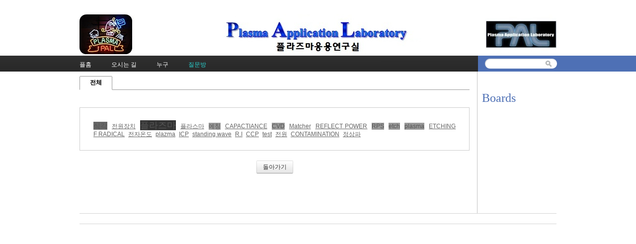

--- FILE ---
content_type: text/html; charset=UTF-8
request_url: http://pal.snu.ac.kr/index.php?mid=board_qna_new&category=0&sort_index=readed_count&order_type=asc&page=32&document_srl=77072&act=dispBoardTagList
body_size: 13804
content:
<!DOCTYPE html>
<html lang="ko">
<head>
<!-- META -->
<meta charset="utf-8">
<meta name="Generator" content="XpressEngine">
<meta http-equiv="X-UA-Compatible" content="IE=edge">
<!-- TITLE -->
<title>Q &amp; A</title>
<!-- CSS -->
<link rel="stylesheet" href="/common/css/xe.min.css?20151208174704" />
<link rel="stylesheet" href="/modules/board/skins/default/board.default.min.css?20151208174708" />
<link rel="stylesheet" href="/layouts/xe_official_v2_TmaKing/css/layout.css?20110627184305" />
<link rel="stylesheet" href="/layouts/xe_official_v2_TmaKing/css/layout@official.css?20110730172318" />
<link rel="stylesheet" href="/layouts/xe_official_v2_TmaKing/css/content.css?20110627184305" />
<link rel="stylesheet" href="/layouts/xe_official_v2_TmaKing/css/xgenesis.css?20110714114915" />
<link rel="stylesheet" href="/modules/editor/styles/ckeditor_light/style.css?20151208174710" />
<!-- JS -->
<!--[if lt IE 9]><script src="/common/js/jquery-1.x.min.js?20151208174704"></script>
<![endif]--><!--[if gte IE 9]><!--><script src="/common/js/jquery.min.js?20151208174704"></script>
<!--<![endif]--><script src="/common/js/x.min.js?20151208174706"></script>
<script src="/common/js/xe.min.js?20151208174706"></script>
<script src="/modules/board/tpl/js/board.min.js?20151208174708"></script>
<script src="/layouts/xe_official_v2_TmaKing/js/xgenesis.js?20110627184305"></script>
<script src="/layouts/xe_official_v2_TmaKing/js/chrome.js?20110627184305"></script>
<!-- RSS -->
<!-- ICON -->

<script>
						if(!captchaTargetAct) {var captchaTargetAct = [];}
						captchaTargetAct.push("procBoardInsertDocument","procBoardInsertComment","procIssuetrackerInsertIssue","procIssuetrackerInsertHistory","procTextyleInsertComment");
						</script>

<style> .xe_content { font-size:12px; }</style><script>
//<![CDATA[
var current_url = "http://pal.snu.ac.kr/?mid=board_qna_new&sort_index=readed_count&order_type=asc&page=32&document_srl=77072&act=dispBoardTagList";
var request_uri = "http://pal.snu.ac.kr/";
var current_mid = "board_qna_new";
var waiting_message = "서버에 요청 중입니다. 잠시만 기다려주세요.";
var ssl_actions = new Array();
var default_url = "http://pal.snu.ac.kr/";
xe.current_lang = "ko";
xe.cmd_find = "찾기";
xe.cmd_cancel = "취소";
xe.cmd_confirm = "확인";
xe.msg_no_root = "루트는 선택 할 수 없습니다.";
xe.msg_no_shortcut = "바로가기는 선택 할 수 없습니다.";
xe.msg_select_menu = "대상 메뉴 선택";
//]]>
</script>
</head>
<body class="ko">
﻿
<div id="xe" class="fixed sky">
	<div id="container" class="ce">
		<div id="header"> <a href="#content" class="skipToContent">Skip to content</a>
			<h1>
                                        <a href="/"><img src="http://pal.snu.ac.kr/files/attach/images/19294/7_960x80.jpg" class="iePngfix" alt="" /></a>
                            </h1>
			<hr />
			
			<hr />
			<ul id="gnb" class="gnb">
                                                	                	                						<li class="black  
						">
							<a  href="/index.php?mid=home"
								>
								<span>플홈</span>
															</a>
						</li>
		                		                		                	                                	                	                						<li class="blue  
						">
							<a  href="/index.php?mid=introduction_address"
								>
								<span>오시는 길</span>
															</a>
						</li>
		                		                		                	                                	                	                						<li class="sky  
						">
							<a  href="/index.php?mid=introduction_members"
								>
								<span>누구</span>
															</a>
						</li>
		                		                		                	                                	                	                						<li class="cyan selected 
						">
							<a  href="/index.php?mid=board_qna_new"
								>
								<span>질문방</span>
															</a>
						</li>
		                		                		                	                                			</ul>
			<hr />
			            <!-- S: XE 검색 -->
			<form action="http://pal.snu.ac.kr/" method="post" class="search"><input type="hidden" name="error_return_url" value="/index.php?mid=board_qna_new&amp;category=0&amp;sort_index=readed_count&amp;order_type=asc&amp;page=32&amp;document_srl=77072&amp;act=dispBoardTagList" />
                <input type="hidden" name="vid" value="" />
                <input type="hidden" name="mid" value="board_qna_new" />
                <input type="hidden" name="act" value="IS" />
                <input type="hidden" name="search_target" value="title_content" />
				<fieldset>
					<legend>검색</legend>
					<input name="is_keyword" type="text" title="Search" class="inputText" accesskey="S" />
					<input name="" type="image" src="/layouts/xe_official_v2_TmaKing/img/buttonSearch.gif" alt="Search" class="inputSearch" />
				</fieldset>
			</form>
            <!-- E: XE 검색 -->
            		</div>
		<hr />
		
		<div id="body">
			<div id="content">
                				<div id="googleAdsenseMainMenuDown">
									</div>
                    <div class="board">
			<ul class="cTab">
		<li class="on"><a href="/index.php?mid=board_qna_new&amp;sort_index=readed_count&amp;order_type=asc&amp;document_srl=77072&amp;act=dispBoardTagList">전체</a></li>
			</ul><div class="tagList">
													<a class="rank3" href="/index.php?mid=board_qna_new&amp;search_target=tag&amp;search_keyword=%EC%8B%9D%EA%B0%81">식각</a>
															<a class="rank5" href="/index.php?mid=board_qna_new&amp;search_target=tag&amp;search_keyword=%EC%A0%84%EC%9B%90%EC%9E%A5%EC%B9%98">전원장치</a>
															<a class="rank2" href="/index.php?mid=board_qna_new&amp;search_target=tag&amp;search_keyword=%ED%94%8C%EB%9D%BC%EC%A6%88%EB%A7%88">플라즈마</a>
															<a class="rank5" href="/index.php?mid=board_qna_new&amp;search_target=tag&amp;search_keyword=%ED%94%8C%EB%9D%BC%EC%8A%A4%EB%A7%88">플라스마</a>
															<a class="rank4" href="/index.php?mid=board_qna_new&amp;search_target=tag&amp;search_keyword=%EC%97%90%EC%B9%AD">에칭</a>
															<a class="rank5" href="/index.php?mid=board_qna_new&amp;search_target=tag&amp;search_keyword=CAPACTIANCE">CAPACTIANCE</a>
															<a class="rank4" href="/index.php?mid=board_qna_new&amp;search_target=tag&amp;search_keyword=CVD">CVD</a>
															<a class="rank5" href="/index.php?mid=board_qna_new&amp;search_target=tag&amp;search_keyword=Matcher">Matcher</a>
															<a class="rank5" href="/index.php?mid=board_qna_new&amp;search_target=tag&amp;search_keyword=REFLECT+POWER">REFLECT POWER</a>
															<a class="rank4" href="/index.php?mid=board_qna_new&amp;search_target=tag&amp;search_keyword=RPS">RPS</a>
															<a class="rank4" href="/index.php?mid=board_qna_new&amp;search_target=tag&amp;search_keyword=etch">etch</a>
															<a class="rank4" href="/index.php?mid=board_qna_new&amp;search_target=tag&amp;search_keyword=plasma">plasma</a>
															<a class="rank5" href="/index.php?mid=board_qna_new&amp;search_target=tag&amp;search_keyword=ETCHING">ETCHING</a>
															<a class="rank5" href="/index.php?mid=board_qna_new&amp;search_target=tag&amp;search_keyword=F+RADICAL">F RADICAL</a>
															<a class="rank5" href="/index.php?mid=board_qna_new&amp;search_target=tag&amp;search_keyword=%EC%A0%84%EC%9E%90%EC%98%A8%EB%8F%84">전자온도</a>
															<a class="rank5" href="/index.php?mid=board_qna_new&amp;search_target=tag&amp;search_keyword=plazma">plazma</a>
															<a class="rank5" href="/index.php?mid=board_qna_new&amp;search_target=tag&amp;search_keyword=ICP">ICP</a>
															<a class="rank5" href="/index.php?mid=board_qna_new&amp;search_target=tag&amp;search_keyword=standing+wave">standing wave</a>
															<a class="rank5" href="/index.php?mid=board_qna_new&amp;search_target=tag&amp;search_keyword=R.I">R.I</a>
															<a class="rank5" href="/index.php?mid=board_qna_new&amp;search_target=tag&amp;search_keyword=CCP">CCP</a>
															<a class="rank5" href="/index.php?mid=board_qna_new&amp;search_target=tag&amp;search_keyword=test">test</a>
															<a class="rank5" href="/index.php?mid=board_qna_new&amp;search_target=tag&amp;search_keyword=%EC%A0%84%EC%9B%90">전원</a>
															<a class="rank5" href="/index.php?mid=board_qna_new&amp;search_target=tag&amp;search_keyword=CONTAMINATION">CONTAMINATION</a>
															<a class="rank5" href="/index.php?mid=board_qna_new&amp;search_target=tag&amp;search_keyword=%EC%A0%95%EC%83%81%ED%8C%8C">정상파</a>
			</div>
<div class="tagFooter">
    <a href="/index.php?mid=board_qna_new&amp;category=0&amp;sort_index=readed_count&amp;order_type=asc&amp;page=32&amp;document_srl=77072" class="btn">돌아가기</a>
</div>
	</div>
			</div>
            			<hr />
			<div class="extension e1">
				<div class="lnb">
					<div id="googleAdsenseSubMenuUp">
											</div>
					<h2>Boards</h2>                                                                                                                                                                                                                                                                                    <div id="googleAdsenseSubMenuDown">
											</div>
					<div id="whos_dot_amung_dot_us">
					
					</div>
				</div>
                                                                                                                                <div id="googleAdsenseBannerDown">
									</div>
			</div>
            		</div>
				<hr />
		<div id="footer" class="noFamilySite">
			            <div id="footerMenu">
                                            </div>
            
					</div>
	</div>
</div>
                <!-- loginWindow -->
    <div id="loginWindow" class="loginWindow">
    <!-- class="loginWindow" | class="loginWindow open" -->
        <span class="modalWindow"></span>
        <div id="loginLayer" class="loginLayer loginTypeA">
        <!-- class="loginLayer loginTypeA" | class="loginLayer loginTypeB" -->
            <button type="button" class="close" onclick="document.getElementById('loginWindow').style.display='none'" accesskey="X"><span>Close Login Layer</span></button>
            <form action="" method="post" class="typeA" id="commonLogin" onsubmit="return procFilter(this, login)"><input type="hidden" name="error_return_url" value="/index.php?mid=board_qna_new&amp;category=0&amp;sort_index=readed_count&amp;order_type=asc&amp;page=32&amp;document_srl=77072&amp;act=dispBoardTagList" /><input type="hidden" name="act" value="dispBoardTagList" /><input type="hidden" name="mid" value="board_qna_new" /><input type="hidden" name="vid" value="" />
                <fieldset>
                    <legend>XE Login</legend>
                    <dl>
                        <dt><label for="uid">아이디</label></dt>
                        <dd><input name="user_id" type="text" class="inputText" id="uid" /></dd>
                        <dt><label for="upw">비밀번호</label></dt>
                        <dd><input name="password" type="password" class="inputText" id="upw" /></dd>
                    </dl>
                    <p class="keep"><input name="keep_signed" type="checkbox" id="keepA" value="Y" class="inputCheck" onclick="if(this.checked) return confirm('브라우저를 닫더라도 로그인이 계속 유지될 수 있습니다.\n\n로그인 유지 기능을 사용할 경우 다음 접속부터는 로그인할 필요가 없습니다.\n\n단, 게임방, 학교 등 공공장소에서 이용 시 개인정보가 유출될 수 있으니 꼭 로그아웃을 해주세요.');"/><label for="keepA">로그인 유지</label></p>
                    <span class="loginButton"><input name="" type="submit" value="로그인" /></span>
                </fieldset>
            </form>
                        <ul class="help">
                <li class="join"><a href="/index.php?mid=board_qna_new&amp;category=0&amp;sort_index=readed_count&amp;order_type=asc&amp;page=32&amp;document_srl=77072&amp;act=dispMemberSignUpForm">회원가입</a></li>
                <li class="find"><a href="/index.php?mid=board_qna_new&amp;category=0&amp;sort_index=readed_count&amp;order_type=asc&amp;page=32&amp;document_srl=77072&amp;act=dispMemberFindAccount">ID/PW 찾기</a></li>
                <li class="find"><a href="/index.php?mid=board_qna_new&amp;category=0&amp;sort_index=readed_count&amp;order_type=asc&amp;page=32&amp;document_srl=77072&amp;act=dispMemberResendAuthMail">인증메일 재발송</a></li>
                            </ul>
            <button type="button" class="close" onclick="document.getElementById('loginWindow').style.display='none'" accesskey="X"><span>Close Login Layer</span></button>
        </div>
    </div>
    <!-- /loginWindow -->
<!-- dropdown sub_menu -->
								<script type="text/javascript">cssdropdown.startchrome("gnb")</script>
<script type="text/javascript" src="http://static.analytics.openapi.naver.com/js/wcslog.js"></script><script type="text/javascript">if(!wcs_add) var wcs_add = {};wcs_add["wa"] = "2f69d1af5712";wcs_do();</script><!-- ETC -->
<div class="wfsr"></div>
<script src="/addons/captcha/captcha.min.js?20151208174702"></script><script src="/files/cache/js_filter_compiled/d046d1841b9c79c545b82d3be892699d.ko.compiled.js?20201020132501"></script><script src="/addons/autolink/autolink.js?20151208174702"></script><script src="/modules/board/skins/default/board.default.min.js?20151208174708"></script><script src="/files/cache/js_filter_compiled/65497d94928bf273c097ab455e6046e9.ko.compiled.js?20150629125910"></script></body>
</html>
